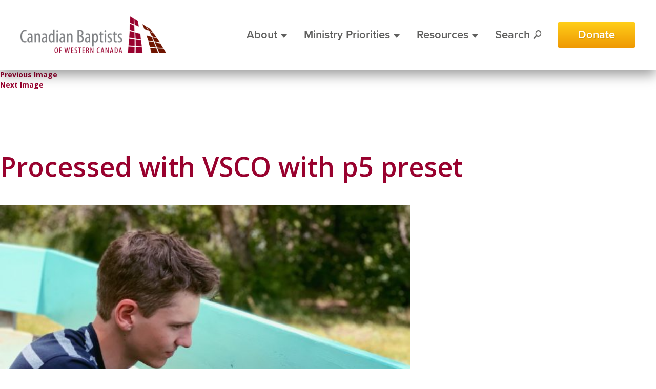

--- FILE ---
content_type: text/css
request_url: https://cbwc.ca/wp-content/themes/frontier/style.css?ver=6.8.3
body_size: 8877
content:
/*
Theme Name: Frontier
Theme URI: https://wordpress.org/themes/twentysixteen/
Author: the WordPress team
Author URI: https://wordpress.org/
Description: Twenty Sixteen is a modernized take on an ever-popular WordPress layout — the horizontal masthead with an optional right sidebar that works perfectly for blogs and websites. It has custom color options with beautiful default color schemes, a harmonious fluid grid using a mobile-first approach, and impeccable polish in every detail. Twenty Sixteen will make your WordPress look beautiful everywhere.
Version: 1.3.1
License: GNU General Public License v2 or later
License URI: http://www.gnu.org/licenses/gpl-2.0.html
Tags: one-column, two-columns, right-sidebar, accessibility-ready, custom-background, custom-colors, custom-header, custom-menu, editor-style, featured-images, flexible-header, microformats, post-formats, rtl-language-support, sticky-post, threaded-comments, translation-ready, blog
Text Domain: twentysixteen

This theme, like WordPress, is licensed under the GPL.
Use it to make something cool, have fun, and share what you've learned with others.
*/

* { 
    -webkit-font-smoothing: antialiased;
    outline: none;
}


/** 
* Sitewide Elements
*/

.entry-content {
	position: relative;
}

.entry-content figure {
	margin: 30px 0;
}

.read-more {
	display: block;
    background-image: linear-gradient(rgba(255, 255, 255, 0), rgb(255, 255, 255) 80%);
    padding-top: 128px;
    width: 100%;
    z-index: 1;
    margin: -128px auto 0;
    position: absolute;
}

.read-less {
	display: block;
	width: 100;
	z-index: 1;
	position: absolute;
}
.text-center{
    margin: auto;
}

.navbar-fixed-top {
    top: 0;
    border-width: 0 0 1px;
    background: #fff;
}

@media (max-width: 770px) and (min-width: 300px){
/* .site-inner {
min-width: 600px !important;
} */

.site-header {
		padding: 0;
		position: fixed;
		left: 0;
		right: 0;
		top: 0;
		z-index: 10;
	}
	.site-header .navbar-brand {
		margin: 15px 0 15px 15px !important;
	}
	.site-header .navbar-toggle {
		background: none;
		border: none;
		padding: 0;
		margin: 28px 15px 28px 0;
	}
	.navbar-toggle .icon-bar {
		background: #96979a;
		border-radius: 0;
		height: 4px;
		width: 35px;
	}
	.navbar-toggle .icon-bar + .icon-bar {
		margin-top: 3.5px;
	}
	.site-inner {
		padding-top: 75px !important;
	}
	.site-header .navbar-brand img {
		height: 45px !important;
		margin-top: 0 !important;
	}
	.site-header .navbar-collapse {
		background: #f4f4f4;
		border-top: 0;
		padding: 0;
	}
  .site-header .navbar-nav {
    margin: 0;
    padding: 0;
    width: 100%;
  }
  .site-header .navbar-nav li {
    border-top: 1px solid #9c9c9c;
    margin-right: 0;
  }
  .site-header .navbar-nav li a {
    color: #96979a;
    font-size: 24px;
    margin: 0;
    padding: 10px 15px;
  }
  .site-header .navbar-nav .menu-item-60 a {
    border-radius: 0;
    padding: 10px 15px;
  }
  .site-header .navbar-nav li.menu-item-has-children:hover > a {
    color: #96979a;
  }
  .site-header .navbar-nav li:hover .dropdown-menu {
    display: none;
  }

}

@media (max-width: 300px) {
/* .site-inner {
    padding-top: 80px !important;
    min-width: 300px !important;
width: 100% !important;
} */

.site-header .navbar-brand {
width: auto;
height: auto;

}
	.site-header {
		padding: 0;
		position: fixed;
		left: 0;
		right: 0;
		top: 0;
		z-index: 10;
	}
	.site-header .navbar-brand {
		margin: 15px 0 15px 15px !important;
	}
	.site-header .navbar-toggle {
		background: none;
		border: none;
		padding: 0;
		margin: 28px 15px 28px 0;
	}
	.navbar-toggle .icon-bar {
		background: #96979a;
		border-radius: 0;
		height: 4px;
		width: 35px;
	}
	.navbar-toggle .icon-bar + .icon-bar {
		margin-top: 3.5px;
	}
	.site-header .navbar-brand img {
		height: 45px;
	}
	.site-header .navbar-collapse {
		background: #f4f4f4;
		border-top: 0;
		padding: 0;
	}
  .site-header .navbar-nav {
    margin: 0;
    padding: 0;
    width: 100%;
  }
  .site-header .navbar-nav li {
    border-top: 1px solid #9c9c9c;
    margin-right: 0;
  }
  .site-header .navbar-nav li a {
    color: #96979a;
    font-size: 24px;
    margin: 0;
    padding: 10px 15px;
  }
  .site-header .navbar-nav .menu-item-60 a {
    border-radius: 0;
    padding: 10px 15px;
  }
  .site-header .navbar-nav li.menu-item-has-children:hover > a {
    color: #96979a;
  }
  .site-header .navbar-nav li:hover .dropdown-menu {
    display: none;
  }

	.entry-content p, .entry-content li {
    font-size: 18px;
		padding-left:5% !important;
	}
	
}

/* Major Bootstrap Overrides */

.container {
	/* max-width: 1024px !important; */
}

/* Headlines */

.entry-content h1 {
	color: #98012e;
	font-size: 49px;
	font-weight: 600;
}

.entry-header h1.entry-title {
	color: #98012e;
	font-weight: 600;
	font-size: 52px;
	margin-bottom: 28px;
}

.entry-content h2 {
	font-size: 38px;
	font-weight: 600;
}

.entry-content  h3 {
	font-size: 29px;
	font-weight: normal;
}

.entry-content  h4 {
	font-size: 26px;
	font-weight: normal;
}

.entry-content h5 {
	font-size: 22px;
	font-weight: 600;
}

.entry-content  h6 {
	font-size: 16px;
	font-weight: 600;
}


.entry-content h2 .caret {
	font-size: 30px;
}

.page-header:nth-of-type(n + 2) {
	margin-top: 80px !important;
}

.entry-content p, .entry-content li {
    font-size: 18px;
	/* padding-left: 5%; */
	/* padding-right: 5%; */
	}

/* Other Typography */

.site-content {
	color: #595958;
	font-family: 'Open Sans', sans-serif;
}

.site-content a, .site-content a:visited {
	color: #98012e;
	font-weight: 700;
}

.site-content a:hover {
	color: #d60946;
	text-decoration: none;
}

.site-content a.donate-link {
	color: #e39308;
}

.site-content a.donate-link:hover {
	color: #ffce17;
}

.entry-header {
	padding-top: 100px;
	padding-bottom: 20px;
}

.page-template-default .entry-header {
	margin-left: auto;
	margin-right: auto;
	max-width: 1230px;
	padding-left: 15px;
	padding-right: 15px;
}

.entry-header p, .entry-content p.prim {
	font-size: 24px;
}

.entry-content .button-wrapper {
	clear: both;
}

.entry-content .button-wrapper .btn { /*this may become specific to icon-list-items*/
	margin-top: 12px;
	margin-right: 15px;
}

.entry-content .button-wrapper .btn .ss-icon {
	font-size: 16px;
	line-height: 16px;
}

.entry-content ul, .entry-content ol {
	margin: 32px 0;
}

.entry-content p, p.sec, .entry-content li {
	font-size: 19px;
	line-height: 1.5;
}

.entry-content li {
	padding-bottom: 16px;
}

.entry-content p.ter {
	font-size: 14.5px;
	font-weight: 600;
}

@media all and (max-width: 600px) {
	.entry-header p {
		font-size: 18px;
	}
	.entry-content p, .entry-content li {
		font-size: 18px;
		/* padding-left:5%; */
	}
	.entry-content .button-wrapper .btn {
		margin-right: 0;
	}
}


/* Buttons */

a.btn {
	font-family: 'proxima-nova', 'Open Sans', sans-serif;
	font-weight: bold !important;
	text-shadow: 1px 1px 1px rgba(0, 0, 0, 0.15);
	white-space: inherit;
}

.btn.btn-default {
	border: 0;
}

.btn.btn-sm {
    font-size: 16px;
    padding: 5px 10px;
}

.btn.btn-md {
	min-width: 164px;
    padding: 14px 13px;
    font-size: 17px;
}

.btn.btn-lg {
	min-width: 205px;
	padding: 17px 16px;
	font-size: 22px;
}

a.btn.donate, a.btn.Donate, a.site-header .navbar-nav .menu-item-60 a li.active {
	color: white;
	background: linear-gradient(#ffce19, #ef9903);
}

a.btn.donate:hover, a.btn.Donate:hover {
	color: white;
	background: #ffce17;
}

a.btn.sec, a.btn.Secondary, a.btn.download {
	color: white;
	background: linear-gradient(#98012e, #860123);
}

a.btn.sec.flat, a.btn.download {
	border: 1px solid white;
	background: #98012e;
	position: relative;
}

a.btn.sec:hover, a.btn.Secondary:hover, a.btn.download:hover {
	color: white;
	background: #a90234;
}

a.btn-sm.download {
	padding: 5px 10px 5px 25px;
}

a.btn-lg.download {
	padding: 17px 15px 17px 35px;
}


a.btn-sm.download:before {
    content: '';
    background-image: url(/wp-content/uploads/2017/04/cbwc-download-icon-lg-trans.png);
    background-size: cover;
    height: 17px;
    width: 15px;
    left: 6px;
    top: 8px;
	position: absolute;
}

a.btn-lg.download:before {
    content: '';
    background-image: url(/wp-content/uploads/2017/04/cbwc-download-icon-lg-trans.png);
    background-size: cover;
    height: 24px;
    width: 21px;
    left: 9px;
    top: 18px;
    position: absolute;
}

a.btn.monthly, a.btn.Monthly {
	color: white;
	background: linear-gradient(#00a7ac, #00868d);
}

a.btn.monthly.flat {
	border: 1px solid white;
	background: #00a3a8;
}

a.btn.monthly:hover, a.btn.Monthly:hover {
	color: white;
	background: #00a8ad;
}

a.btn.sec2 {
	background: white;
	color: #98012e;
	border: 1px solid #98012e;
	text-shadow: 0px 0px 0px white;
	position: relative;
}
a.btn.sec2:hover{
    color: #a90234;
    border: 1px solid #a90234;
}

a.btn.nav {
	color: white;
	background: linear-gradient(#98012e, #860123);
	position: relative;
	min-width: 300px;
}
a.btn.btn-sm.nav{
     min-width: 200px;
}
a.btn.nav:before {
	content: '›';
	position: absolute;
	top: -6px;
	right: 26px;
	font-size: 50px;
	transition: 0.5s;
}
a.btn.nav.btn-sm:before {
	content: '›';
	position: absolute;
	top: -15px;
	right: 20px;
    font-size: 40px;
	transition: 0.5s;
}
a.btn.nav:hover {
	color: white;
	background: #a90234;
}

a.btn.nav:hover::before {
	right: 20px;
}
a.btn-sm.nav:hover::before {
	right: 14px;
}

a.btn.social-share {
	color: #595958;
	border: 1px solid #595958;
	text-shadow: 0px 0px 0px white;
	min-width: 208px;
	font-size: 16px;
	margin-top: 28px;
	margin-right: 14px;
	padding: 10px 16px;
	position: relative;
}

a.btn.social-share:hover {
	border: 1px solid #7d7d7b;
	color: #7d7d7b;
}

a.btn.social-share .ss-icon {
    position: absolute;
    margin-right: 20px;
    top: 12px;
    left: 18px;
}

@media all and (max-width: 768px) {
	.btn.social-share {
		margin-top: 20px;
		min-width: 144px;
		font-size: 13px;
	}

	.btn.social-share .ss-icon {
		top: 11px;
	}
}

@media all and (max-width: 600px) {
	.btn.btn-lg {
		min-width: calc(100% - 20px);
	}

	.btn.social-share {
		min-width: 100%;
		font-size: 17px;
		margin: 10px auto 0;
	}
	p {
		padding: 5% auto !important;
	}
}

/* Alerts */

.alert {
}

.alert.alert-danger {
	color: #98012e;
	border-color: #98012e;
	background-color: #ffe5ed;
}

.alert.alert-warning {
	color: #e39308;
	border-color: #ffd31c;
	background-color: #fffce5;
}

.alert.alert-info {
	color: #00a8ad;
	border-color: #00a8ad;
	background-color: #e1feff;
}

/**
 * Site Header
 */

.site-header {
	border: none !important;
	border-radius: 0 !important;
	box-shadow: 0 10px 24px 0 rgba(0, 0, 0, 0.4);
	margin-bottom: 0 !important;
	padding: 30px 0; /* 30px 0 50px; */
	z-index: 10;
}

.site-header .navbar-brand {
	margin-left: 0 !important;
	padding: 0;
	height: auto;
}

.site-header .navbar-brand img {
	margin-top: 12px;
	height: 72px;
}

.site-header .container .navbar-collapse {
	margin: 0 -15px;
	padding: 0 15px;
}


.site-header .navbar-nav {
	float: right;
}

@media all and (max-width: 768px) {
	.site-header .container .navbar-collapse {
		max-height: unset;
		padding: 0;
	}
	.site-header .navbar-nav {
		margin-top: 0 !important;
	}
	.site-header .navbar-nav li .dropdown-menu {
		margin: 0 !important;
	}
	.site-header .navbar-nav li .dropdown-menu li a {
		padding-left: 30px !important;
	}
}

.site-header .navbar-nav li {
	margin-right: 32px;
}

.site-header .navbar-nav li .dropdown-menu {
	border: none;
	border-radius: 0;
	margin: 0 0 0 -20px;
	padding: 0;
}

.site-header .navbar-nav li:hover .dropdown-menu {
	display: block;
}

.site-header .navbar-nav li .dropdown-menu li {
	margin-right: 0;
}

.site-header .navbar-nav li .dropdown-menu li a {
	line-height: 44px;
	margin: 0;
	padding: 0 20px;
}

.site-header .navbar-nav li .dropdown-menu li a:hover,
.site-header .navbar-nav li .dropdown-menu li a:focus{
	background: #98012e;
	color: #fff;
}
.site-header .dropdown-menu li.active a {
	background: #fff;
	color: #60605f;
}

.site-header .navbar-nav li a {
	color: #60605f;
	font-family: 'proxima-nova', sans-serif;
	font-size: 23px;
	font-weight: 600;
	line-height: 30px;
	margin: 17px 0;
	padding: 0;
}

.site-header .navbar-nav li a:hover,
.site-header .navbar-nav li a:focus {
	background: none;
}

.site-header .navbar-nav .menu-item-60 {
	margin-right: 0;
}

.site-header .navbar-nav .menu-item-60 a {
	background: #ffd01a;
	background: linear-gradient(#ffce19, #ef9903);
	border-radius: 4px;
	color: #fff;
	margin: 0;
	padding: 14px 40px;
	text-shadow: 1px 1px 1px rgba(0, 0, 0, 0.15);
}

.site-header .navbar-nav .menu-item-60 a:hover,
.site-header .navbar-nav .menu-item-60 a:focus {
	background: #ffce17;
}

.site-header .caret {
    border-top-width: 8px;
    border-left-width: 7px;
    border-right-width: 7px;
    margin-left: 0;
}

.site-header .navbar-toggle {
	background: red; /* temp */
}

/**
 * Site Footer
 */

.pre-footer-donate .container, .pre-footer-signup .container {
	/* max-width: 990px; */
}

.pre-footer-donate {
	background-color: #f8f8f8;
	background-image: -webkit-linear-gradient(135deg, #fff 25%, transparent 25%, transparent 50%, #fff 50%, #fff 75%, transparent 75%, transparent);
	background-image: -o-linear-gradient(135deg, #fff 25%, transparent 25%, transparent 50%, #fff 50%, #fff 75%, transparent 75%, transparent);
	background-image: linear-gradient(135deg, #fff 25%, transparent 25%, transparent 50%, #fff 50%, #fff 75%, transparent 75%, transparent);
	-webkit-background-size: 40px 40px;
	background-size: 40px 40px;
}

.pre-footer-donate .col-sm-4 {
	width: auto;
}

.pre-footer-donate .col-sm-8 {
	float: right;
	width: auto;
}

.pre-footer-donate .entry-title {
	color: #4b4b4b;
	font-family: 'Open Sans', sans-serif;
	font-size: 32px;
	font-weight: 400;
	line-height: 90px;
	margin: 0;
}

.pre-footer-donate .donate-form {
	margin: 20px 0;
	overflow: hidden;
}

.donate-form button,
.donate-form input {
	border-radius: 4px;
	color: #595958;
	font-size: 22px;
	font-weight: 400 !important;
	height: 50px;
	outline: none !important;
	padding: 0;
}

.donate-form button[type="button"],
.donate-form input[type="text"] {
	background: #fff;
	border: 1px solid #9d9d9c;
	text-shadow: none;
}

.donate-form .amount-preset,
.donate-form .input-wrap {
	float: right;
	margin-right: 10px;
}

.donate-form .amount-preset {
	width: 80px;
}

.donate-form .amount-preset.active {
	-webkit-box-shadow: none;
	box-shadow: none;
	background: #ffd01a;
	background: linear-gradient(#ffce19, #ef9903);
	border: none;
	color: #fff;
	/* outline: none; */
}

.donate-form .input-wrap {
	position: relative;
}

.donate-form .input-wrap:before {
	content: '$';
	color: #595958;
	font-size: 22px;
	line-height: 50px;
	left: 15px;
	position: absolute;
}

.donate-form .input-wrap .amount-other {
	padding-left: 30px;
	width: 275px;
}

.donate-form .donate-submit {
	background: #ffd01a;
	background: linear-gradient(#ffce19, #ef9903);
	border: none;
	color: #fff !important;
	float: right;
	font-family: 'proxima-nova', sans-serif;
	font-size: 22px;
	font-weight: 600 !important;
	text-shadow: 1px 1px 1px rgba(0, 0, 0, 0.15);
	width: 150px;
}
.donate-form .donate-submit:hover {
	background: #ffce17;
}
.pre-footer-signup {
	background: #64021e;
}

.pre-footer-signup .entry-title {
	color: #fff;
	font-family: 'Open Sans', sans-serif;
	font-size: 28px;
	font-weight: 300;
	line-height: 36px;
	letter-spacing: 0.01em;
	margin: 50px 0;
	text-align: center;
}

.pre-footer-signup .gform_wrapper {
	margin: 50px 0;
	max-width: 100%;
}

.pre-footer-signup .gform_wrapper form {
	overflow: hidden;
}

.pre-footer-signup .gform_wrapper .gform_body {
	float: left;
	margin-bottom: 0;
	width: calc(100% - 180px);
}

.pre-footer-signup .gform_wrapper ul.gform_fields {
	margin-bottom: 0;
	overflow: hidden;
}

.pre-footer-signup .gform_wrapper ul.gform_fields li.gfield {
	clear: none;
	float: left;
	margin: 0;
	padding: 0;
}

.pre-footer-signup .gform_wrapper .gform_validation_container {
	display: none !important;
}

.pre-footer-signup .gform_wrapper ul.gform_fields li.gfield#field_3_1 {
	width: 60%;
}

.pre-footer-signup .gform_wrapper ul.gform_fields li.gfield#field_3_2 {
	width: 40%;
}

.pre-footer-signup .gform_wrapper .top_label div.ginput_container {
	margin: 0;
}

.pre-footer-signup .gform_wrapper .top_label div.ginput_container.ginput_container_email {
	padding-right: 20px;
}

.pre-footer-signup .top_label div.ginput_complex.ginput_container.gf_name_has_2 {
	width: 100%;
}

.pre-footer-signup .gform_wrapper .top_label .gfield_label,
.pre-footer-signup .gform_wrapper .field_sublabel_below .ginput_complex.ginput_container label {
	display: none;
}

.pre-footer-signup .gform_wrapper ul.gform_fields li.gfield span.name_first,
.pre-footer-signup .gform_wrapper ul.gform_fields li.gfield span.name_last {
	padding-right: 20px;
}

.pre-footer-signup .gform_wrapper.gf_browser_chrome ul.gform_fields li.gfield span.name_first,
.pre-footer-signup .gform_wrapper.gf_browser_chrome ul.gform_fields li.gfield span.name_last {
	padding-top: 0;
}

.pre-footer-signup .gform_wrapper .ginput_complex .name_last {
	padding-left: 0 !important;
}

.pre-footer-signup .gform_wrapper .top_label input[type="text"] {
	border: none;
	font-size: 22px !important;
	height: 50px !important;
	text-indent: 15px;
}

.pre-footer-signup .gform_wrapper .top_label input.medium {
	width: 100%;
}

.pre-footer-signup .gform_wrapper input[type="text"] {
	border: 1px solid #9d9d9c;
	border-radius: 4px;
	font-family: 'proxima-nova', sans-serif !important;
	font-size: 28px !important;
	height: 64px;
	padding: 0 !important;
	text-indent: 20px;
}

.pre-footer-signup .gform_wrapper input[type="text"]:focus {
	outline: none;
}

.pre-footer-signup .gform_wrapper .gform_footer {
	clear: none;
	float: right;
	margin: 0;
	padding: 0;
	width: 180px;
}

.pre-footer-signup .gform_wrapper .gform_footer input[type="submit"] {
	background: -moz-linear-gradient(top, #b10236 0%, #9c0129 100%);
	background: -webkit-linear-gradient(top, #b10236 0%, #9c0129 100%);
	background: linear-gradient(to bottom, #b10236 0%, #9c0129 100%);
	border: none;
	border-radius: 4px;
	height: 50px;
	font-weight: 600 !important;
	min-width: 100%;
	padding: 0;

}

.pre-footer-signup .gforms_confirmation_message {
	color: #fff;
	font-size: 24px;
	line-height: 44px;
	margin: 56px 0;
	text-align: center;
}
#gform_3 .gform_ajax_spinner {
	display: none !important;
}
#gform_3 .validation_message {
	display: none;
}   

.site-footer {
	background: #47000b;
	font-family: 'proxima-nova', sans-serif;
	letter-spacing: 0.01em;
}

.site-footer .container {
	opacity: 0.17;
	-webkit-transition: opacity 0.25s ease-in;
	-moz-transition: opacity 0.25s ease-in;
	-o-transition: opacity 0.25s ease-in;
	transition: opacity 0.25s ease-in;
}

.site-footer:hover .container {
	opacity: 1;
}

@media all and (max-width: 768px) {
	.site-footer .container {
		opacity: 1 !important;
	}
}

.site-footer .main-navigation {
	float: left;
	margin: 24px 0;
}

.site-footer .main-navigation span {
	color: #fff;
	display: block;
	font-size: 18px;
	line-height: 32px;
}

.site-footer .main-navigation a {
	color: #fff;
	text-decoration: none;
}
.site-footer .social-navigation .btn-lg{
    padding: 10px 16px;
}
.site-footer .main-navigation .ss-icon {
	display: inline-block;
	font-size: 16px;
	line-height: 16px;
    margin-right: 4px;
    vertical-align: middle;
}

.site-footer .main-navigation .ss-icon:first-of-type {
	/* margin-left: 0; */
}

.site-footer .social-navigation {
	float: right;
	margin: 34px 0;
}

.site-footer .social-navigation .btn-default {
	float: left;
	line-height: 24px;
	margin-right: 36px;
}

.site-footer .social-navigation .menu-social-menu-container {
	float: left;
	/* margin: 5px 0; */
}

.social-navigation .menu {
	list-style: none;
	margin-bottom: 0;
	overflow: hidden;
	padding-left: 0;
}

.social-navigation .menu li {
	float: left;
	margin-left: 15px;
}

.social-navigation .menu li a {
	color: #fff;
	display: block;
	text-decoration: none;
}

.social-navigation .menu li .ss-icon {
	font-size: 43px;
	line-height: 43px;
	position: relative;
	top: 5px;
}

.site-footer .site-info {
	border-top: 1px solid #fff;
	clear: both;
	overflow: hidden;
	padding: 24px 0;
}

.site-footer .site-info span {
	color: #fff;
	font-weight: 600;
	line-height: 16px;
	/* margin: 24px 0; */
}

.site-footer .site-info .copyright-line {
	float: left;
	font-size: 14px;
	text-transform: uppercase;
}

.site-footer .site-info .privacy-policy {
	float: right;
	font-size: 16px;
}

.site-footer .site-info a {
	color: #fff;
	text-decoration: none;
}

@media all and (max-width: 768px) {
	.site-footer .social-navigation .btn-default {
		background: transparent;
		border: 1px solid #fff;
		margin-bottom: 15px;
		padding: 12px;
		width: 100%;
	}
	.site-footer .social-navigation .menu-social-menu-container {
		margin-top: 15px;
		text-align: center;
		width: 100%;
	}
	.social-navigation .menu li {
		display: inline-block;
		float: none;
		margin-left: 5px;
		margin-right: 5px;
    }
    .site-footer .main-navigation span {
    	line-height: 24px;
    }
    .site-footer .site-info .copyright-line {
    	font-size: 12px;
    	margin-bottom: 24px;
    }
    .site-footer .main-navigation, .site-footer .site-info .copyright-line, .site-footer .site-info .privacy-policy {
    	text-align: center;
    	width: 100%;
    }
}

@media all and (max-width: 600px) {
	/*added Laura april 15*/
	.pre-footer-signup .gform_wrapper .gform_body, .pre-footer-signup .gform_wrapper ul.gform_fields li.gfield  {
		width: 100% !important;
	}
	.pre-footer-signup .gform_wrapper ul.gform_fields li.gfield, .pre-footer-signup .gform_wrapper .gform_footer {
		clear: both;
		width: 100%;
	}
}

/* Email Signup Lightbox */

.lightbox-overlay {
  background: #000;
  height: 100%;
  width: 100%;
  top: 0;
  left: 0;
  opacity: 0.4;
  position: fixed;
  padding: 0;
}

 .signup-box .row:after {
 	clear: both;
 	content: '';
 	display: table;
 }

 .signup-box .column-left, .signup-box .column-right {
 	min-height: 1px;
    float: left;
    position: relative;
 }

  .signup-box .column-right {
  	width: 38.67%;
  }

 .signup-box .column-left {
 	width: 62.33%;
 }

 .signup-box {
    display: none;
    position: fixed;
    z-index: 10000;
    top: 50%;
    left: 50%;
    width: 710px;
    margin-left: -368px;
    margin-top: -260px;
    text-align: center;
    font-family: "Open Sans", Verdana, sans-serif;
    /* for background overlay */
/*    box-shadow: 0 0 0 9999px rgba(0,0,0, 0.4);
    -webkit-box-shadow: 0 0 0 9999px rgba(0,0,0, 0.4);
    -moz-box-shadow: 0 0 0 9999px rgba(0,0,0, 0.4);*/

}

.signup-box * {
	box-sizing: border-box;
}

.signup-box #signup-close {
	position: absolute;
    top: 8px;
    color: #f6efee;
    right: 1px;
    width: 45px;
    font-size: 16px;
    height: 44px;
    cursor: pointer
}

.signup-box a.signup-close {
	cursor: pointer;
	color: #510013;
	font-size: 12px;
	text-decoration: underline;
}

.signup-box hr {
	width: 50%;
	margin: 8px auto;
	background: #701400;
}

.signup-box h2 {
    color: #6e1200;
    font-size: 27px;
    font-weight: 600;
    font-family: "Open Sans", Verdana, sans-serif;
    margin: 15px auto 9px;
    line-height: 1.2;
}

.signup-box .row {
	min-height: 415px;
    position: relative;
    width: 100%;
    overflow: hidden;
    border-radius: 6px;
    background-image: linear-gradient(#fff, #dbc3bf);
}

.signup-box .row .signup-box-image {
    height: 100%;
    background: url('/wp-content/uploads/2017/05/cbwc-lightbox-bg.jpg') no-repeat bottom center;
    background-size: cover;
    border-radius: 0 6px 6px 0;
    right: 0;
    position: absolute;
    top: 0;
}

.signup-box-form {
    padding: 0px 35px 10px;
    text-align: center;
    font-size: 15px;
}

.signup-box-form p {
    font-size: 17px;
    margin: 14px 0 18px;
    line-height: 1.35;
    color: #6e1200;
    font-weight: 400;
}

.signup-box-form .input-wrap {
    text-align: center;
    clear: both;
}

.signup-box-form input {
	color: #4d4d4f;
    padding: 0 15px;
    margin: 0 3px 10px;
    border-radius: 4px;
	border: 1px solid #701400;
	height: 34px;
	font-weight: 100;
	font-size: 19px;
}

.signup-box-form input[name="fname"] {
	margin-left: 0;
}

.signup-box-form input[name="lname"] {
	margin-left: 8px;
	margin-right: 0;
}

.signup-box-form input[name="fname"], .signup-box-form input[name="lname"] {
    float: left;
    width: calc(50% - 6px) !important;
} 


.signup-box-form .input-wrap.email input[name="email"] {
	width: 100% !important;
	float: left;
	margin-right: 0;
	margin-left: 0;
}
.signup-box-form .input-wrap.email,
.signup-box-form .input-wrap.submit {
    width: 100%;
    margin: auto;
}

.signup-box-form .input-wrap.submit input{
    background: #701400;
    color: #fff;
    font-weight: 500;
    border: none;
    border-radius: 5px;
    height: 52px;
    padding: 12px 29px;
    margin: 5px auto 13px;
}

.signup-box #signup-ty-img {
	display: block;
	margin: 60px auto 50px;
}

.signup-box .home-support-another-btn {
	display: none;
}
/* Removing styling on elements from mailchimp.php */

.signup-box .email-confirmation img {
	display: none;
}

.signup-box .email-confirmation .email-confirmation-inner {
	position: static;
}

.signup-box .email-confirmation .eci-center {
	margin-top: 12px;
}

@media all and (max-width: 768px) {
    .signup-box .c6 {
    	width: 100%;
    }

    .signup-box {
        width: calc(100% - 40px);
        left: 20px;
        top: 50%;
        margin: -235px 0 0;
    }
    .signup-box #signup-close {
        top: 6px;
        right: 6px;
        color: #f7f2f2;
    }
    .signup-box-form {
        padding: 20px;
    }
    .signup-box .row {
    	min-height: 320px;
    }
    .signup-box .row .signup-box-image {
    	display: none;
    }
    .signup-box h2 {
        font-size: 34px;
        line-height: 1;
    }
    .signup-box-form .input-wrap {
        padding: 5px 0;
    }
    .signup-box-form input[type="text"] {
        height: 40px;
    }
    .signup-box-form input[type="submit"] {
        
        white-space: normal;
        font-size: 16px;
        line-height: 20px;
        height: 50px;
    }
}

@media all and (max-width: 767px) {
	.signup-box {
		display: none !important;
	}
}



/**
 * Featured Image
 */

.featured-image {
	background-position: center;
	background-size: cover;
	height: 600px;
}

.featured-image .bottom-gradient {
	background-image: linear-gradient(rgba(255, 255, 255, 0) 75%, rgba(0, 0, 0, 0.4));
	height: 100%;
}

.featured-image .container {
	height: 100%;
	position: relative;
}

.featured-image .entry-header {
	bottom: 50px;
	left: 0;
	padding: inherit;
	position: absolute;
	width: 100%;
}

.featured-image .entry-header h1.entry-title {
	color: #fff;
	font-family: 'Open Sans', sans-serif;
	font-size: 60px;
	font-weight: 600;
	line-height: 60px;
	margin: 0;
}

@media all and (max-width: 600px) {
	.featured-image {
		max-height: 400px;
	}

	.featured-image .entry-header h1.entry-title {
		color: #fff;
		font-family: 'Open Sans', sans-serif;
		font-size: 48px;
		font-weight: 600;
		line-height: 60px;
		margin: 0;
	}

.home .mission-statement .entry-title {
    font-size: 32px;
    max-width: 100% !important;
}
.mission_overlay {
    background: rgba(255,255,255,0.4);
    height: 100% !important;
    width: 100% !important;
	padding: 30px !important;
}
	
	.entry-content p, .entry-content li, .entry-content {
    font-size: 18px;
	/* padding-left: 5% !important; */
	/* padding-right: 5%; */
	}

}
/**
 * Home Page
 */

.home .featured-image .container {
	display: table;
}

.home .featured-image .entry-header {
	display: table-cell;
	padding: 0;
	position: static;
	text-align: left;
	vertical-align: middle;
}

.home .featured-image .entry-header h1.entry-title {
	color: #fff;
	line-height: normal; /* temp */
	margin: 0; /* temp */
	text-shadow: 2px 2px 2px #555; /*fallback*/
	text-shadow: 4px 4px 9px rgba(0, 0, 0, 0.3);
	max-width: 875px;
}

.home .secondary-cta {
	background: #93012b;
	height: 178px;
padding-top: 50px;
}

.home .secondary-cta .container {
	height: 100%;
	width: 1110px;
}

.home .secondary-cta .row {
    display: table;
    height: 100%;
    width: 100%;
    margin-left: 0px;
}
}

.home .secondary-cta .col-sm-9,
.home .secondary-cta .col-sm-3 {
	display: table-cell;
	float: none;
	vertical-align: middle;
	width: auto;
}

.home .secondary-cta h2 {
	color: #fff;
	font-family: 'Open Sans', sans-serif;
	font-size: 38px;
	line-height: normal;
	font-weight: 400;
	margin: 0;
}

.home .secondary-cta .btn {
	float: right;
}

.home .mission-statement {
	background-image: url(https://cbwc.ca/wp-content/uploads/2017/10/cbwc-background.jpg);
	background-repeat: no-repeat;
	background-size: cover !important;
    height: 592px;
}

.home .mission-statement .container {
	display: table;
	height: 100%;
	width: 1110px;
}

.home .mission-statement .entry-header {
	display: table-cell;
	text-align: left;
	vertical-align: middle;
}

.home .mission-statement .entry-title {
	color: #464646;
	font-family: 'Open Sans', sans-serif;
	font-size: 32px;
	font-weight: 300;
	line-height: normal;
	margin: 0 0 0 auto;
	max-width: 512px;
}


/**
 * Secondary Pages - Subpage Template
 */

.page-template-template-subpage .container-fluid {
	padding-left: 0;
	padding-right: 0;
}

.page-template-template-subpage .site-main {
	margin-bottom: 120px;
}


/* Accordions */
.entry-content .accordion-hidden .inner { 
	max-height: 200px;
	overflow: hidden;
}

.entry-content .accordion:hover {
	cursor: pointer;
}

.entry-content .read-less {
	line-height: 4;
}


/* Hideable Content Section */

.entry-content .hideable-content-section {
	padding: 0 0 30px;
}

.entry-content .hideable-content-section h2 {
	position: relative;
}

/* Flexible Content Subsection */
.entry-content  .flexible-content-subsection .paragraph-with-image {
	padding-top: 0px;
	padding-bottom: 20px;
}
.entry-content  .flexible-content-subsection .paragraph-with-image li {
	padding-bottom: 12px;
}

.entry-content  .flexible-content-subsection h3 {
	margin-top: 30px;
}
/* Paragraph with Image */

.entry-content .paragraph-with-image {
	padding: 30px 0;
}

.entry-content .paragraph-with-image .col-sm-6.image {
	/* display: table-header-group; */
}

.entry-content .paragraph-with-image .col-sm-6.text {
	/* display: table-footer-group; */
}

.entry-content .paragraph-with-image .col-sm-6.text h3 {
	margin-top: 3px;
}

.entry-content .paragraph-with-image .row {
	padding: 30px 0;
}

.entry-content .paragraph-with-image img, img.attachment-full.size-full {
	max-width: 100%;
	height: auto;
}

@media all and (max-width: 1024px) and (min-width: 768px) {
	.entry-content .paragraph-with-image p, .entry-content .paragraph-with-image li {
		font-size: 1.8vw;
	}
}

@media all and (max-width: 768px) {
	.paragraph-with-image .col-sm-6 img {
		margin-bottom: 30px;
	}
}


/* Information Text Wrapper */
.entry-content .information-text-wrapper {
	color: #595958;
	font-size: 14.5px;
	line-height: 1.6;
	background: #eaeaea;
	padding: 40px 0 43px;
	margin: 40px auto;
}

.entry-content .information-text-wrapper {
	background: #eaeaea;
}

.entry-content .information-text-wrapper h3 {
	font-size: 16px;
	font-weight: 700;
	margin-bottom: 6px;
}

.entry-content .information-text-wrapper p {
	font-size: 14.5px;
	line-height: 1.6;
}


/* Icon List Items */
.entry-content .icon-list-wrapper {
	padding: 20px 0; /* 20px 15px; */
}

.entry-content .icon-list-items {
	margin: 30px -15px 0;
}

.entry-content .icon-list-items .col-sm-3 {
	text-align: right;
}

.entry-content .icon-list-items .col-sm-3 img {
/*
	max-width: 112px;
	max-height: 112px;
*/
	margin-right: 10px;
}

.entry-content .icon-list-items h3 {
	font-size: 30px;
	font-weight: 700;
	margin-top: 0;
	margin-bottom: 10px;
	position: relative;
}

.entry-content .icon-list-items h3 .caret {
    border-top-width: 10px;
    border-left-width: 9px;
    border-right-width: 9px;
}

.entry-content .icon-list-items li {
	font-size: 18px;
	line-height: 1.6;
}

.entry-content .icon-list-items .button-wrapper {
	padding: 8px 0 0;
}

@media all and (max-width: 768px) {
	.entry-content .icon-list-items {
		margin: 20px -15px;
	}

	.entry-content .icon-list-wrapper .col-sm-3 {
		text-align: center;
	}

	.entry-content .icon-list-wrapper .col-sm-3 img {
		margin: 0 auto 50px;
	}
	.entry-content .icon-list-items .button-wrapper {
		text-align: center;
	}
}

/* Blockquote */
.entry-content blockquote p:before {
	content: '';
	top: 42px;
	left: 14px;
	height: 56px;
	width: 71px;
	background: url('/wp-content/uploads/2017/03/CBWC-Quotation-Open.png');
	background-size: cover;
	display: block;
	position: absolute;
}

.entry-content blockquote p:after {
	content: '';
	top: 42px;
	right: 14px;
	height: 56px;
	width: 71px;
	background: url('/wp-content/uploads/2017/03/CBWC-Quotation-Close.png');
	background-size: cover;
	display: block;
	position: absolute;
}


.entry-content blockquote {
	background: #f8f8f8;
	border-left: none;
	box-shadow: 1000px 0 0 0 #f8f8f8, -1000px 0 0 0 #f8f8f8;
	max-width: 1000px;
	margin: 80px auto;
	padding: 0;
	position: relative;
}

.entry-content blockquote p {
	font-family: 'Open Sans', sans-serif;
	font-size: 24px;
	font-weight: 300;
	line-height: 1.6;
	padding: 70px 100px;
	text-align: center;
	position: relative;
}

@media all and (max-width: 1200px) {
	.entry-content blockquote p {
		font-size: 27px;
		padding: 50px 80px;
	}
}

@media all and (max-width: 768px) {
	.entry-content blockquote p {
		font-size: 24px;
		padding: 40px 80px;
	}
}

@media all and (max-width: 600px) {
	.entry-content blockquote {
		margin: 30px auto;
	}
	.entry-content blockquote p {
		font-size: 18px;
		padding: 35px 60px 30px;
	}	
	.entry-content blockquote p:before, .entry-content blockquote p:after {
		width: 41px;
		height: 33px;
		top: 13px;
	}
}
/* Grided Photo */
.entry-content .grided-photos .row {
	text-align: center;
	padding-left: -30px;
	padding-right: -30px;
	padding: 50px 0 60px;
}

.entry-content .grided-photos h6 {
	font-size: 17px;
	font-weight: 700;
	margin: 20px auto;
}

.entry-content .grided-photo-photo{
	height: 180px;
	width: 200px;
}
,
.entry-content .grided-photo-video{
    height: 180px;
}

/* Video */
.video-container {
	max-width: 960px;
	margin: auto;
	padding: 30px 0 40px;
}
.entry-content .video-row{
	position: relative;
	margin: auto;
	padding-bottom: 56.25%; /* 16:9 */
	padding-top: 25px;
	height: 0;
}

.entry-content .video-container iframe {
	position: absolute;
	top: 0;
	left: 0;
	width: 100%;
	height: 100%;
}

@media all and (max-width: 1024px) and (min-width: 667px) {
	.grided-videos .col-sm-4 {
		width: 50%;
		float: left;
	}
}


/* Downloadable Resources */
.entry-content .downloadable-resources .row {
	padding: 60px 0;
	margin-left: -30px;
	margin-right: -30px;
	text-align: center;
}

.entry-content .panel-container {
	display: inline-block;
	padding-left: 15px;
	padding-right: 15px;
}

.entry-content .panel.panel-resource {
	text-align: center;
	border: 1px solid #d1d1d1;
	box-shadow: 0px 0px 20px #d1d1d1;
	min-width: 175px;
    max-width: 175px;
    padding: 20px 10px 16px;
}

.entry-content .panel.panel-resource img {
	max-width: 85px;
}

.entry-content .panel.panel-resource p {
	font-size: 15px;
	font-weight: 600;
	padding: 20px 0 10px;
}

@media all and (max-width: 600px) {
	.entry-content .panel.panel-resource {
		max-width: 250px;
		min-width: 250px;
	}
}

/* Forms */

.form-container {
    text-align: center;
    margin-top: 30px;
}

.pre-footer-signup .gform_confirmation_wrapper {
	color: #fff;
	font-family: 'Open Sans', sans-serif;
	margin-bottom: 60px;
	text-align: center;
}

.entry-content .gform_confirmation_wrapper {
	margin-top: -218px;
	padding-top: 218px;
}

.gform_confirmation_message {
	font-size: 19px;
	line-height: 1.5;
}

.form-container .gform_wrapper form {
	max-width: 650px;
	margin: auto;
}

.form-container .gform_wrapper div.validation_error {
    background-color: #dca9b8;
    color: #98012e;
    padding: 12px;
    margin-bottom: 20px;
    border: 1px solid #98012e;
    border-radius: 4px;
}


.form-container .gform_wrapper .validation_message, .form-container .gform_wrapper li.gfield_error div.ginput_complex.ginput_container label, .form-container  .gform_wrapper li.gfield_error ul.gfield_checkbox, .form-container .gform_wrapper li.gfield_error ul.gfield_radio {
	color: #98012e !important;
}

.form-container  .gform_wrapper li.gfield.gfield_error, .form-container  .gform_wrapper li.gfield.gfield_error.gfield_contains_required.gfield_creditcard_warning {
	background-color: #f8eef1 !important;
}

.name_first label, .name_last label, .gform_wrapper .top_label .gfield_label {
	color: #595958;
	font-family: 'proxima-nova', sans-serif;
	font-size: 17px !important;
}

.form-container .gform_wrapper form input, .form-container .gform_wrapper form textarea {
	border-radius: 5px;
	border: 1px solid #9d9d9c;
}

.gform_wrapper form textarea, .gform_wrapper input:not([type=radio]):not([type=checkbox]):not([type=submit]):not([type=button]):not([type=image]):not([type=file]), .gform_wrapper .ginput_complex .ginput_left input:not([type=radio]):not([type=checkbox]):not([type=submit]):not([type=image]):not([type=file]), .gform_wrapper .ginput_complex .ginput_right input:not([type=radio]):not([type=checkbox]):not([type=submit]):not([type=image]):not([type=file]), .gform_wrapper .ginput_complex .ginput_right select, .gform_wrapper .ginput_complex input:not([type=radio]):not([type=checkbox]):not([type=submit]):not([type=image]):not([type=file]), .gform_wrapper .ginput_complex select {
	font-weight: 100;
	color: #595958;
}

.form-container .gform_footer.top_label {
	text-align: center;
}

.gform_wrapper .gform_footer input.button, .gform_wrapper .gform_footer input[type=submit], .gform_wrapper .gform_page_footer input.button, .gform_wrapper .gform_page_footer input[type=submit] {
	color: white;
	background: linear-gradient(#98012e, #860123);
	font-family: 'proxima-nova', 'Open Sans', sans-serif;
	font-weight: bold !important;
	text-shadow: 1px 1px 1px rgba(0, 0, 0, 0.15);
	min-width: 205px;
	padding: 13px 16px 12px;
	font-size: 22px !important;
	margin: auto !important
}

.gform_wrapper .gform_footer input.button:hover, .gform_wrapper .gform_footer input[type=submit]:hover, .gform_wrapper .gform_page_footer input.button:hover, .gform_wrapper .gform_page_footer input[type=submit]:hover {
	color: white;
	background: #a90234;
}

/* Sec CTA */
.entry-content .secondary-cta-wrapper {
	padding: 60px 0;
	text-align: center;
	color: white;
}

.entry-content .secondary-cta-wrapper .secondary-cta-module {
	padding: 20px 0;
	background: #98012e;
	border-radius: 3px;
}

.entry-content .secondary-cta-wrapper .secondary-cta-module-inner {
	max-width: 750px;
	margin: auto;
}

.entry-content .secondary-cta-wrapper h3 {
	font-weight: 600;
	font-size: 30px;
	margin-top: 10px;
}

.entry-content .secondary-cta-wrapper p {
	font-weight: 600;
	font-size: 18px;
	line-height: 1.6;
}

.entry-content .secondary-cta-wrapper .secondary-cta-module .button-wrapper {
	padding: 0 0 12px;
}

/* Navigational Lead-In to Next Page */
.entry-content .nav-lead-in {
	text-align: center;
	padding: 60px 0;
}

.entry-content .nav-lead-in .button-wrapper {
	padding: 20px 0;
}

.entry-content .nav-lead-in .btn {
	min-width: 289px;
}

/* Alt Sec CTA */ 
.container-fluid.alt-cta {
	color: white;
	background-position:right;
	background-size: cover;
	margin-bottom: -120px;
	/* margin: calc(8% - 20px) 0; */
}

.container-fluid.alt-cta .inner-alt-cta {
	padding: 30px 0;
	max-width: 750px;
}

.container-fluid.alt-cta .inner-alt-cta h3 {
	font-weight: 600;
	font-size: 30px;
}

.container-fluid.alt-cta .inner-alt-cta p {
	font-weight: 600;
	font-size: 18px;
	line-height: 1.6;
}

.container-fluid.alt-cta .inner-alt-cta a {
	color: #fff;
}

@media all and (max-width: 768px) {
	.alt-cta .button-wrapper {
		text-align: center;
		margin-top: 30px;
	}
}

/*Subscription Form edits*/
.form-container h3+p{
    margin-bottom: 20px;
}
.form-text label{
    color: lightgray;
    padding-bottom: 0;
    margin-bottom: 0;
}
li.form-check-left{
    display: inline-block;
}
li.form-check-right{
    display: inline-block;
    float: right;
}
#gform_2 ul#gform_fields_2 li{
    padding-bottom: 0;
}

/**
* Secondary Pages - Ministry Partners
*/


.container .ministry-partners {
	max-width: 960px;
	margin: auto;
}
.partner-logo-table {
	position: relative;
	width: 100%;
}
.partner-logo-tcell {
	content: "";
	display: block; 
	padding-top: 100%;
}

.card {
	position: absolute !important;
	top: 0;
	left: 0;
	bottom: 0;
	right: 0;
}

.col-sm-2.partner-logo {
	position: relative;
    margin: 0 auto 20px;
}

.col-sm-2.partner-logo img {
	max-width: 90%;
	max-height: 90%;
}

.partner-logo-table {
    width: 100%;
    height: 100%;
    display: table;
    table-layout: fixed;
}
.partner-logo-tcell {
    display: table-cell;
    vertical-align: middle;
    text-align: center;
}
.card .front,
.card .back {
	font-family: 'proxima-nova', sans-serif;
	border: 1px solid #fff;
	-webkit-transition: border 0.25s ease;
	-moz-transition: border 0.25s ease;
	-o-transition: border 0.25s ease;
	transition: border 0.25s ease;
	border-radius: 5px;
	overflow: hidden;
}
.card .front:hover,
.card .back:hover {
	border: 1px solid #98012e;
}
.card .front {
	border-radius: 5px;
	overflow: hidden;
	position: relative !important;
	background: radial-gradient(#eee, #ccc);
}
.card .back {
	top: 0 !important;
	color: #666666;
	background: #f7f7f7;
	padding: 10px;
	font-size: 12px;
	line-height: 18px;
	font-weight: 500;
	cursor: pointer;
}
.card .back a {
	font-weight: 700;
}
.card .front-table, .card .back-table {
	display: table;
	height: 100%;
	width: 100%;
}
.card .front-table .front-tr, .card .back-table .back-tr {
	display: table-row;
	height: 100%;
	width: 100%;
}
.card .front-table .front-td, .card .back-table .back-td {
	display: table-cell;
	vertical-align: middle;
	text-align: center;
}
.partner-logo .mobile-link {
	display: none;
	position: absolute;
	width: 100%;
	height: 100%;
	top: 0;
}

@media (min-width: 768px) {
	.col-sm-2 {
	    width: 20%;
	}
}

@media all and (max-width: 768px) {
	.partner-logo .mobile-link {
		display: block;
	}
	.col-sm-2.partner-logo {
		float: left !important;
		width: 25% !important;
	}
	.pre-footer-donate .entry-title {
		text-align: center;
	}
	.pre-footer-donate .donate-form {
		margin-top: 0;
		width: 100%;
	}
	.donate-form .amount-preset {
		width: calc(33.3333333% - 6.66666667px);
	}
	.donate-form .amount-preset:nth-of-type(3) {
		margin-right: 0;
	}
	.donate-form .input-wrap {
		margin-right: 0;
		margin-top: 10px;
		width: 100%;
	}
	.donate-form .input-wrap .amount-other {
		width: 100%;
	}
	.donate-form .donate-submit {
		margin-top: 10px;
		width: 100%;
	}
	.pre-footer-signup .gform_wrapper li.field_sublabel_below .ginput_complex {
		margin-top: 0 !important;	
	}
	.pre-footer-signup .gform_wrapper ul.gform_fields li.gfield span.name_first,
	.pre-footer-signup .gform_wrapper ul.gform_fields li.gfield span.name_last,
	.pre-footer-signup .gform_wrapper .top_label div.ginput_container.ginput_container_email {
		padding-right: 0;
	}
	.pre-footer-signup .gform_wrapper .gform_footer {
		margin-top: 10px;
	}
}

@media all and (max-width: 862px) {
	.card .back {
		font-size: 11px;
	}
}

@media all and (max-width: 820px) {
	.card .back {
		font-size: 10px;
	}
}

/** 
* Page-specific Styles
* Try to avoid this!!
*/

/* Our Ministries*/

.page-id-12 .entry-content .panel.panel-resource p {
	min-height: 97px;
}

.page-id-12 .accordion-title h2 {
	font-size: 29px;
	font-weight: normal;
}

/*Floating nav anchor link offset*/
.anchor-offset::before{  
    content:"";
    display:block;
    height:110px; /* fixed header height*/
    margin:-110px 0 0; /* negative fixed header height */
    position: relative;
    z-index: -1;
}

/*Round Executive minister photo*/
.page-id-8 #meet-our-executive-minister + div img{
    border-radius: 100px;
}
/* 2 column layout for contact us*/
/*
.page-id-28 article:first-of-type + article{
    width: 40%;
    display: inline-block;
    margin: 0;
    vertical-align: top;
}
.page-id-28 .information-text {
    width: 80%;
    max-width: 350px;
    margin: auto;
}
.page-id-28 main article:last-of-type{
    max-width: 55%;
    display: inline-block;
    margin: 0;
}
.page-id-28 article .container{
    max-width: 100%;
}
.page-id-28 #contact-us{
    width: 90%;
    margin: auto;

}
*/
/* Adding hr to events between leadership forum and retreat */

#leadership-forums{
    border-bottom: solid 1px #eee;
}
/*Hide Board and execs for now*/
.page-id-8 #executives-and-board-members{
    display: none;
}
.page-id-8 #executives-and-board-members + div{
    display: none;
}


/**
 * Added by Henry 12/11/17
 */

@media all and (min-width: 769px) {

	/* Site wide header */

	.site-inner {
		padding-top: 136px;
	}

	.navbar-fixed-top {
		padding: 32px 0 !important;
		position: relative !important;
	}

	.site-header .navbar-brand img {
		height: 72px !important;
		margin-top: 0 !important;
	}

	.site-header .navbar-nav {
		margin: 11px 0 !important;
	}

	.site-header .navbar-nav li a {
		font-size: 22px !important;
	}

	.site-header .navbar-nav li:not(.menu-item-60) a {
		margin: 10px 0 !important;
	}

	.site-header .navbar-nav .menu-item-60 a {
		line-height: 50px !important;
		padding: 0 40px !important;
	}

	/* Home page */

	.home .secondary-cta {
		height: auto !important;
		padding: 40px 0 !important;
	}

	.home .secondary-cta .container {
		max-width: 1230px !important;
	}

	.home .secondary-cta div[class^="col-sm-"] {
		display: table-cell;
		float: none !important;
		vertical-align: middle;
	}

	.home .secondary-cta div[class^="col-sm-"]:first-child {
		padding-left: 60px;
	}

	.home .secondary-cta div[class^="col-sm-"]:last-child {
		padding-right: 60px;
	}

	.home .secondary-cta h2 {
		font-size: 36px !important;
		line-height: 48px !important;
	}

	.home .mission-statement {
		height: 600px !important;
	}

	.home .mission-statement .container {
		max-width: 1230px !important;
	}

	.home .mission-statement .entry-title {
		font-size: 32px !important;
		line-height: 48px !important;
		max-width: 50% !important;
		padding-right: 60px !important;
		text-align: center !important;
	}
}


/**
 * iPad navigation
 */

@media all and (min-width: 769px) and (max-width: 1024px) {
	.site-header .navbar-nav li a {
		font-size: 16px !important;
	}
}


--- FILE ---
content_type: application/javascript
request_url: https://cbwc.ca/wp-content/themes/frontier/js/fc-main.js
body_size: 155
content:
// Useful Sitewide Functions

// To retrieve parameters from the URL
var getURLParameter = function(name) {
	return decodeURI((RegExp(name + '=' + '(.+?)(&|$)').exec(location.search)||[,''])[1]);
}
var where = getURLParameter('where').toLowerCase();

if (jQuery('body').hasClass('page-template-template-summer-php')) {
	if(jQuery(this).hasClass('button-donate-onetime')) {
		where = "summero";
	} else {
		where = "summer";
	}
}

// To set and retrieve cookies
function setCookie(cname, cvalue, exdays) {
    var d = new Date();
    d.setTime(d.getTime() + (exdays * 24 * 60 * 60 * 1000));
    var expires = "expires="+d.toUTCString();
    document.cookie = cname + "=" + cvalue + ";" + expires + ";path=/";
}

function getCookie(cname) {
  var value = "; " + document.cookie;
  var parts = value.split("; " + cname + "=");
  if (parts.length == 2) return parts.pop().split(";").shift();
}
